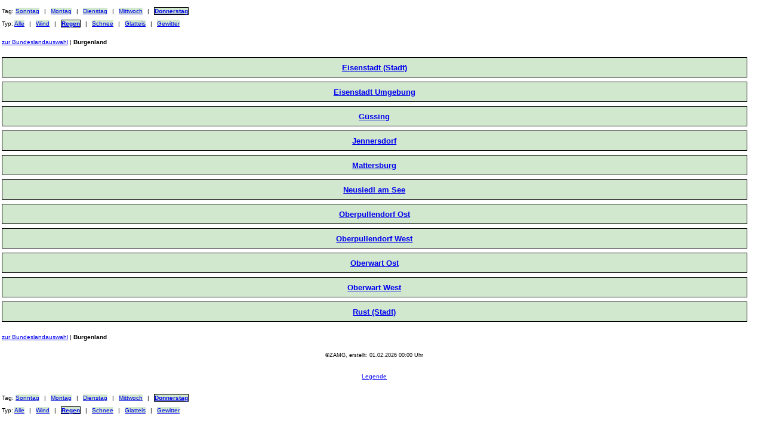

--- FILE ---
content_type: application/xhtml+xml; charset=UTF-8
request_url: http://zamg.ac.at/warnmobil/index.php?day=4&type=w2&state=bgl
body_size: 8033
content:
<?xml version="1.0" encoding="UTF-8"?>
<!DOCTYPE html PUBLIC "-//WAPFORUM//DTD XHTML Mobile 1.0//EN" "http://www.wapforum.org/DTD/xhtml-mobile10.dtd">
<html xmlns="http://www.w3.org/1999/xhtml">
<head>
  <link rel="apple-touch-icon-precomposed" href="http://www.zamg.ac.at/pict/mobile/zamg_logo.png" />
  <meta http-equiv="Content-Type" content="application/xhtml+xml; charset=UTF-8" />
  <meta http-equiv="Cache-Control" content="public"/>
  <meta name="viewport" content="width=device-width; initial-scale=1.0; maximum-scale=1.0; user-scalable=0;" />
  
  <link rel="stylesheet" type="text/css" href="./css/warnmobi.css" charset="UTF-8" />
  <title>ZAMG Burgenland Regen Wetterwarnungen</title>
</head>

<body>

<div id="content">

<div class="textmenu">
  <span class="menutitle">Tag:</span>
    <a href="/warnmobil/index.php?type=w2&amp;state=bgl"><span class="menulink green">Sonntag</span></a>
    <span class="menuseparator"> | </span>
    <a href="/warnmobil/index.php?day=1&amp;type=w2&amp;state=bgl"><span class="menulink green">Montag</span></a>
    <span class="menuseparator"> | </span>
    <a href="/warnmobil/index.php?day=2&amp;type=w2&amp;state=bgl"><span class="menulink green">Dienstag</span></a>
    <span class="menuseparator"> | </span>
    <a href="/warnmobil/index.php?day=3&amp;type=w2&amp;state=bgl"><span class="menulink green">Mittwoch</span></a>
    <span class="menuseparator"> | </span>
    <a href="/warnmobil/index.php?day=4&amp;type=w2&amp;state=bgl"><span class="menulink green bold border">Donnerstag</span></a>
    
</div>

<div class="textmenu">
  <span class="menutitle">Typ:</span>
    <a href="/warnmobil/index.php?day=4&amp;type=w0&amp;state=bgl"><span class="menulink green">Alle</span></a>
    <span class="menuseparator"> | </span>
    <a href="/warnmobil/index.php?day=4&amp;type=w1&amp;state=bgl"><span class="menulink green">Wind</span></a>
    <span class="menuseparator"> | </span>
    <a href="/warnmobil/index.php?day=4&amp;type=w2&amp;state=bgl"><span class="menulink green bold border">Regen</span></a>
    <span class="menuseparator"> | </span>
    <a href="/warnmobil/index.php?day=4&amp;type=w3&amp;state=bgl"><span class="menulink green">Schnee</span></a>
    <span class="menuseparator"> | </span>
    <a href="/warnmobil/index.php?day=4&amp;type=w4&amp;state=bgl"><span class="menulink green">Glatteis</span></a>
    <span class="menuseparator"> | </span>
    <a href="/warnmobil/index.php?day=4&amp;type=w5&amp;state=bgl"><span class="menulink green">Gewitter</span></a>
    
</div>



  <div class="marginTB2em">
  <a href="/warnmobil/index.php?day=4&amp;type=w2">zur Bundeslandauswahl</a>
  <span> | </span>
  <span class="bold">Burgenland</span>
</div>

  <ul class="menulist">

    <li class="menuentry">
      <div class="warnentry green">
        <a class="blockdisplay" href="/warnmobil/index.php?day=4&amp;type=w2&amp;state=bgl&amp;district=Eisenstadt+%28Stadt%29">
          Eisenstadt (Stadt)
					        </a>
      </div>
    </li>


    <li class="menuentry">
      <div class="warnentry green">
        <a class="blockdisplay" href="/warnmobil/index.php?day=4&amp;type=w2&amp;state=bgl&amp;district=Eisenstadt+Umgebung">
          Eisenstadt Umgebung
					        </a>
      </div>
    </li>


    <li class="menuentry">
      <div class="warnentry green">
        <a class="blockdisplay" href="/warnmobil/index.php?day=4&amp;type=w2&amp;state=bgl&amp;district=G%C3%BCssing">
          Güssing
					        </a>
      </div>
    </li>


    <li class="menuentry">
      <div class="warnentry green">
        <a class="blockdisplay" href="/warnmobil/index.php?day=4&amp;type=w2&amp;state=bgl&amp;district=Jennersdorf">
          Jennersdorf
					        </a>
      </div>
    </li>


    <li class="menuentry">
      <div class="warnentry green">
        <a class="blockdisplay" href="/warnmobil/index.php?day=4&amp;type=w2&amp;state=bgl&amp;district=Mattersburg">
          Mattersburg
					        </a>
      </div>
    </li>


    <li class="menuentry">
      <div class="warnentry green">
        <a class="blockdisplay" href="/warnmobil/index.php?day=4&amp;type=w2&amp;state=bgl&amp;district=Neusiedl+am+See">
          Neusiedl am See
					        </a>
      </div>
    </li>


    <li class="menuentry">
      <div class="warnentry green">
        <a class="blockdisplay" href="/warnmobil/index.php?day=4&amp;type=w2&amp;state=bgl&amp;district=Oberpullendorf+Ost">
          Oberpullendorf Ost
					        </a>
      </div>
    </li>


    <li class="menuentry">
      <div class="warnentry green">
        <a class="blockdisplay" href="/warnmobil/index.php?day=4&amp;type=w2&amp;state=bgl&amp;district=Oberpullendorf+West">
          Oberpullendorf West
					        </a>
      </div>
    </li>


    <li class="menuentry">
      <div class="warnentry green">
        <a class="blockdisplay" href="/warnmobil/index.php?day=4&amp;type=w2&amp;state=bgl&amp;district=Oberwart+Ost">
          Oberwart Ost
					        </a>
      </div>
    </li>


    <li class="menuentry">
      <div class="warnentry green">
        <a class="blockdisplay" href="/warnmobil/index.php?day=4&amp;type=w2&amp;state=bgl&amp;district=Oberwart+West">
          Oberwart West
					        </a>
      </div>
    </li>


    <li class="menuentry">
      <div class="warnentry green">
        <a class="blockdisplay" href="/warnmobil/index.php?day=4&amp;type=w2&amp;state=bgl&amp;district=Rust+%28Stadt%29">
          Rust (Stadt)
					        </a>
      </div>
    </li>

  </ul>

  <div class="marginTB2em">
  <a href="/warnmobil/index.php?day=4&amp;type=w2">zur Bundeslandauswahl</a>
  <span> | </span>
  <span class="bold">Burgenland</span>
</div>



<div class="copyright">&copy;ZAMG, erstellt: 01.02.2026 00:00 Uhr</div>

<div class="legend">
  <a class="blockdisplay" href="./legend.php?type=w2&amp;returnURL=%2Fwarnmobil%2Findex.php%3Fday%3D4%26type%3Dw2%26state%3Dbgl">
    <span>Legende</span>
  </a>
</div>

<div class="textmenu">
  <span class="menutitle">Tag:</span>
    <a href="/warnmobil/index.php?type=w2&amp;state=bgl"><span class="menulink green">Sonntag</span></a>
    <span class="menuseparator"> | </span>
    <a href="/warnmobil/index.php?day=1&amp;type=w2&amp;state=bgl"><span class="menulink green">Montag</span></a>
    <span class="menuseparator"> | </span>
    <a href="/warnmobil/index.php?day=2&amp;type=w2&amp;state=bgl"><span class="menulink green">Dienstag</span></a>
    <span class="menuseparator"> | </span>
    <a href="/warnmobil/index.php?day=3&amp;type=w2&amp;state=bgl"><span class="menulink green">Mittwoch</span></a>
    <span class="menuseparator"> | </span>
    <a href="/warnmobil/index.php?day=4&amp;type=w2&amp;state=bgl"><span class="menulink green bold border">Donnerstag</span></a>
    
</div>

<div class="textmenu">
  <span class="menutitle">Typ:</span>
    <a href="/warnmobil/index.php?day=4&amp;type=w0&amp;state=bgl"><span class="menulink green">Alle</span></a>
    <span class="menuseparator"> | </span>
    <a href="/warnmobil/index.php?day=4&amp;type=w1&amp;state=bgl"><span class="menulink green">Wind</span></a>
    <span class="menuseparator"> | </span>
    <a href="/warnmobil/index.php?day=4&amp;type=w2&amp;state=bgl"><span class="menulink green bold border">Regen</span></a>
    <span class="menuseparator"> | </span>
    <a href="/warnmobil/index.php?day=4&amp;type=w3&amp;state=bgl"><span class="menulink green">Schnee</span></a>
    <span class="menuseparator"> | </span>
    <a href="/warnmobil/index.php?day=4&amp;type=w4&amp;state=bgl"><span class="menulink green">Glatteis</span></a>
    <span class="menuseparator"> | </span>
    <a href="/warnmobil/index.php?day=4&amp;type=w5&amp;state=bgl"><span class="menulink green">Gewitter</span></a>
    
</div>

<div class="legend">
   <a class="blockdisplay" href="http://www.zamg.ac.at/wetter/warnung/">
     <span>ZAMG Wetterwarnungen (Desktop Version)</span>
   </a>
</div>

</div>
<div class="runtime">Runtime: 7.86ms</div></body>

</html>
